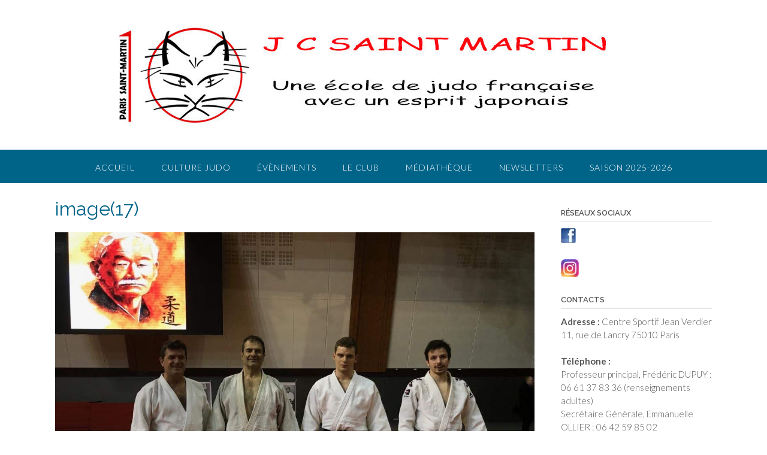

--- FILE ---
content_type: text/html; charset=UTF-8
request_url: https://judoclubsaintmartin.fr/samedi-26-janvier-2019-ceremonie-voeux-kagami-biraki-comite-de-paris-a-linj/image17/
body_size: 15960
content:
<!DOCTYPE html><!-- Panoramic -->
<html lang="fr-FR">
<head>
<meta charset="UTF-8">
<meta name="viewport" content="width=device-width, initial-scale=1">
<link rel="profile" href="https://gmpg.org/xfn/11">
<meta name='robots' content='index, follow, max-image-preview:large, max-snippet:-1, max-video-preview:-1' />
<!-- This site is optimized with the Yoast SEO plugin v20.2.1 - https://yoast.com/wordpress/plugins/seo/ -->
<title>image(17) - Judo club Saint Martin</title>
<link rel="canonical" href="https://judoclubsaintmartin.fr/samedi-26-janvier-2019-ceremonie-voeux-kagami-biraki-comite-de-paris-a-linj/image17/" />
<meta property="og:locale" content="fr_FR" />
<meta property="og:type" content="article" />
<meta property="og:title" content="image(17) - Judo club Saint Martin" />
<meta property="og:url" content="https://judoclubsaintmartin.fr/samedi-26-janvier-2019-ceremonie-voeux-kagami-biraki-comite-de-paris-a-linj/image17/" />
<meta property="og:site_name" content="Judo club Saint Martin" />
<meta property="article:publisher" content="https://www.facebook.com/Judo-Club-Saint-Martin-Paris/" />
<meta property="article:modified_time" content="2019-01-28T17:40:26+00:00" />
<meta property="og:image" content="https://judoclubsaintmartin.fr/samedi-26-janvier-2019-ceremonie-voeux-kagami-biraki-comite-de-paris-a-linj/image17" />
<meta property="og:image:width" content="1200" />
<meta property="og:image:height" content="900" />
<meta property="og:image:type" content="image/jpeg" />
<meta name="twitter:card" content="summary_large_image" />
<script type="application/ld+json" class="yoast-schema-graph">{"@context":"https://schema.org","@graph":[{"@type":"WebPage","@id":"https://judoclubsaintmartin.fr/samedi-26-janvier-2019-ceremonie-voeux-kagami-biraki-comite-de-paris-a-linj/image17/","url":"https://judoclubsaintmartin.fr/samedi-26-janvier-2019-ceremonie-voeux-kagami-biraki-comite-de-paris-a-linj/image17/","name":"image(17) - Judo club Saint Martin","isPartOf":{"@id":"https://judoclubsaintmartin.fr/#website"},"primaryImageOfPage":{"@id":"https://judoclubsaintmartin.fr/samedi-26-janvier-2019-ceremonie-voeux-kagami-biraki-comite-de-paris-a-linj/image17/#primaryimage"},"image":{"@id":"https://judoclubsaintmartin.fr/samedi-26-janvier-2019-ceremonie-voeux-kagami-biraki-comite-de-paris-a-linj/image17/#primaryimage"},"thumbnailUrl":"https://judoclubsaintmartin.fr/wp-content/uploads/2019/01/image17.jpg","datePublished":"2019-01-28T17:25:53+00:00","dateModified":"2019-01-28T17:40:26+00:00","breadcrumb":{"@id":"https://judoclubsaintmartin.fr/samedi-26-janvier-2019-ceremonie-voeux-kagami-biraki-comite-de-paris-a-linj/image17/#breadcrumb"},"inLanguage":"fr-FR","potentialAction":[{"@type":"ReadAction","target":["https://judoclubsaintmartin.fr/samedi-26-janvier-2019-ceremonie-voeux-kagami-biraki-comite-de-paris-a-linj/image17/"]}]},{"@type":"ImageObject","inLanguage":"fr-FR","@id":"https://judoclubsaintmartin.fr/samedi-26-janvier-2019-ceremonie-voeux-kagami-biraki-comite-de-paris-a-linj/image17/#primaryimage","url":"https://judoclubsaintmartin.fr/wp-content/uploads/2019/01/image17.jpg","contentUrl":"https://judoclubsaintmartin.fr/wp-content/uploads/2019/01/image17.jpg","width":1200,"height":900},{"@type":"BreadcrumbList","@id":"https://judoclubsaintmartin.fr/samedi-26-janvier-2019-ceremonie-voeux-kagami-biraki-comite-de-paris-a-linj/image17/#breadcrumb","itemListElement":[{"@type":"ListItem","position":1,"name":"Accueil","item":"https://judoclubsaintmartin.fr/"},{"@type":"ListItem","position":2,"name":"Samedi 26 janvier 2019 : Cérémonie des Vœux (Kagami Biraki) du Comité de Paris à l&rsquo;INJ!","item":"https://judoclubsaintmartin.fr/samedi-26-janvier-2019-ceremonie-voeux-kagami-biraki-comite-de-paris-a-linj/"},{"@type":"ListItem","position":3,"name":"image(17)"}]},{"@type":"WebSite","@id":"https://judoclubsaintmartin.fr/#website","url":"https://judoclubsaintmartin.fr/","name":"Judo club Saint Martin","description":"Découvrir le Club de judo Saint Martin à Paris","potentialAction":[{"@type":"SearchAction","target":{"@type":"EntryPoint","urlTemplate":"https://judoclubsaintmartin.fr/?s={search_term_string}"},"query-input":"required name=search_term_string"}],"inLanguage":"fr-FR"}]}</script>
<!-- / Yoast SEO plugin. -->
<link rel='dns-prefetch' href='//fonts.googleapis.com' />
<link rel="alternate" type="application/rss+xml" title="Judo club Saint Martin &raquo; Flux" href="https://judoclubsaintmartin.fr/feed/" />
<link rel="alternate" type="application/rss+xml" title="Judo club Saint Martin &raquo; Flux des commentaires" href="https://judoclubsaintmartin.fr/comments/feed/" />
<link rel="alternate" type="application/rss+xml" title="Judo club Saint Martin &raquo; image(17) Flux des commentaires" href="https://judoclubsaintmartin.fr/samedi-26-janvier-2019-ceremonie-voeux-kagami-biraki-comite-de-paris-a-linj/image17/feed/" />
<link rel="alternate" title="oEmbed (JSON)" type="application/json+oembed" href="https://judoclubsaintmartin.fr/wp-json/oembed/1.0/embed?url=https%3A%2F%2Fjudoclubsaintmartin.fr%2Fsamedi-26-janvier-2019-ceremonie-voeux-kagami-biraki-comite-de-paris-a-linj%2Fimage17%2F" />
<link rel="alternate" title="oEmbed (XML)" type="text/xml+oembed" href="https://judoclubsaintmartin.fr/wp-json/oembed/1.0/embed?url=https%3A%2F%2Fjudoclubsaintmartin.fr%2Fsamedi-26-janvier-2019-ceremonie-voeux-kagami-biraki-comite-de-paris-a-linj%2Fimage17%2F&#038;format=xml" />
<style id='wp-img-auto-sizes-contain-inline-css' type='text/css'>
img:is([sizes=auto i],[sizes^="auto," i]){contain-intrinsic-size:3000px 1500px}
/*# sourceURL=wp-img-auto-sizes-contain-inline-css */
</style>
<style id='wp-emoji-styles-inline-css' type='text/css'>
img.wp-smiley, img.emoji {
display: inline !important;
border: none !important;
box-shadow: none !important;
height: 1em !important;
width: 1em !important;
margin: 0 0.07em !important;
vertical-align: -0.1em !important;
background: none !important;
padding: 0 !important;
}
/*# sourceURL=wp-emoji-styles-inline-css */
</style>
<style id='wp-block-library-inline-css' type='text/css'>
:root{--wp-block-synced-color:#7a00df;--wp-block-synced-color--rgb:122,0,223;--wp-bound-block-color:var(--wp-block-synced-color);--wp-editor-canvas-background:#ddd;--wp-admin-theme-color:#007cba;--wp-admin-theme-color--rgb:0,124,186;--wp-admin-theme-color-darker-10:#006ba1;--wp-admin-theme-color-darker-10--rgb:0,107,160.5;--wp-admin-theme-color-darker-20:#005a87;--wp-admin-theme-color-darker-20--rgb:0,90,135;--wp-admin-border-width-focus:2px}@media (min-resolution:192dpi){:root{--wp-admin-border-width-focus:1.5px}}.wp-element-button{cursor:pointer}:root .has-very-light-gray-background-color{background-color:#eee}:root .has-very-dark-gray-background-color{background-color:#313131}:root .has-very-light-gray-color{color:#eee}:root .has-very-dark-gray-color{color:#313131}:root .has-vivid-green-cyan-to-vivid-cyan-blue-gradient-background{background:linear-gradient(135deg,#00d084,#0693e3)}:root .has-purple-crush-gradient-background{background:linear-gradient(135deg,#34e2e4,#4721fb 50%,#ab1dfe)}:root .has-hazy-dawn-gradient-background{background:linear-gradient(135deg,#faaca8,#dad0ec)}:root .has-subdued-olive-gradient-background{background:linear-gradient(135deg,#fafae1,#67a671)}:root .has-atomic-cream-gradient-background{background:linear-gradient(135deg,#fdd79a,#004a59)}:root .has-nightshade-gradient-background{background:linear-gradient(135deg,#330968,#31cdcf)}:root .has-midnight-gradient-background{background:linear-gradient(135deg,#020381,#2874fc)}:root{--wp--preset--font-size--normal:16px;--wp--preset--font-size--huge:42px}.has-regular-font-size{font-size:1em}.has-larger-font-size{font-size:2.625em}.has-normal-font-size{font-size:var(--wp--preset--font-size--normal)}.has-huge-font-size{font-size:var(--wp--preset--font-size--huge)}.has-text-align-center{text-align:center}.has-text-align-left{text-align:left}.has-text-align-right{text-align:right}.has-fit-text{white-space:nowrap!important}#end-resizable-editor-section{display:none}.aligncenter{clear:both}.items-justified-left{justify-content:flex-start}.items-justified-center{justify-content:center}.items-justified-right{justify-content:flex-end}.items-justified-space-between{justify-content:space-between}.screen-reader-text{border:0;clip-path:inset(50%);height:1px;margin:-1px;overflow:hidden;padding:0;position:absolute;width:1px;word-wrap:normal!important}.screen-reader-text:focus{background-color:#ddd;clip-path:none;color:#444;display:block;font-size:1em;height:auto;left:5px;line-height:normal;padding:15px 23px 14px;text-decoration:none;top:5px;width:auto;z-index:100000}html :where(.has-border-color){border-style:solid}html :where([style*=border-top-color]){border-top-style:solid}html :where([style*=border-right-color]){border-right-style:solid}html :where([style*=border-bottom-color]){border-bottom-style:solid}html :where([style*=border-left-color]){border-left-style:solid}html :where([style*=border-width]){border-style:solid}html :where([style*=border-top-width]){border-top-style:solid}html :where([style*=border-right-width]){border-right-style:solid}html :where([style*=border-bottom-width]){border-bottom-style:solid}html :where([style*=border-left-width]){border-left-style:solid}html :where(img[class*=wp-image-]){height:auto;max-width:100%}:where(figure){margin:0 0 1em}html :where(.is-position-sticky){--wp-admin--admin-bar--position-offset:var(--wp-admin--admin-bar--height,0px)}@media screen and (max-width:600px){html :where(.is-position-sticky){--wp-admin--admin-bar--position-offset:0px}}
/*# sourceURL=wp-block-library-inline-css */
</style><style id='global-styles-inline-css' type='text/css'>
:root{--wp--preset--aspect-ratio--square: 1;--wp--preset--aspect-ratio--4-3: 4/3;--wp--preset--aspect-ratio--3-4: 3/4;--wp--preset--aspect-ratio--3-2: 3/2;--wp--preset--aspect-ratio--2-3: 2/3;--wp--preset--aspect-ratio--16-9: 16/9;--wp--preset--aspect-ratio--9-16: 9/16;--wp--preset--color--black: #000000;--wp--preset--color--cyan-bluish-gray: #abb8c3;--wp--preset--color--white: #ffffff;--wp--preset--color--pale-pink: #f78da7;--wp--preset--color--vivid-red: #cf2e2e;--wp--preset--color--luminous-vivid-orange: #ff6900;--wp--preset--color--luminous-vivid-amber: #fcb900;--wp--preset--color--light-green-cyan: #7bdcb5;--wp--preset--color--vivid-green-cyan: #00d084;--wp--preset--color--pale-cyan-blue: #8ed1fc;--wp--preset--color--vivid-cyan-blue: #0693e3;--wp--preset--color--vivid-purple: #9b51e0;--wp--preset--gradient--vivid-cyan-blue-to-vivid-purple: linear-gradient(135deg,rgb(6,147,227) 0%,rgb(155,81,224) 100%);--wp--preset--gradient--light-green-cyan-to-vivid-green-cyan: linear-gradient(135deg,rgb(122,220,180) 0%,rgb(0,208,130) 100%);--wp--preset--gradient--luminous-vivid-amber-to-luminous-vivid-orange: linear-gradient(135deg,rgb(252,185,0) 0%,rgb(255,105,0) 100%);--wp--preset--gradient--luminous-vivid-orange-to-vivid-red: linear-gradient(135deg,rgb(255,105,0) 0%,rgb(207,46,46) 100%);--wp--preset--gradient--very-light-gray-to-cyan-bluish-gray: linear-gradient(135deg,rgb(238,238,238) 0%,rgb(169,184,195) 100%);--wp--preset--gradient--cool-to-warm-spectrum: linear-gradient(135deg,rgb(74,234,220) 0%,rgb(151,120,209) 20%,rgb(207,42,186) 40%,rgb(238,44,130) 60%,rgb(251,105,98) 80%,rgb(254,248,76) 100%);--wp--preset--gradient--blush-light-purple: linear-gradient(135deg,rgb(255,206,236) 0%,rgb(152,150,240) 100%);--wp--preset--gradient--blush-bordeaux: linear-gradient(135deg,rgb(254,205,165) 0%,rgb(254,45,45) 50%,rgb(107,0,62) 100%);--wp--preset--gradient--luminous-dusk: linear-gradient(135deg,rgb(255,203,112) 0%,rgb(199,81,192) 50%,rgb(65,88,208) 100%);--wp--preset--gradient--pale-ocean: linear-gradient(135deg,rgb(255,245,203) 0%,rgb(182,227,212) 50%,rgb(51,167,181) 100%);--wp--preset--gradient--electric-grass: linear-gradient(135deg,rgb(202,248,128) 0%,rgb(113,206,126) 100%);--wp--preset--gradient--midnight: linear-gradient(135deg,rgb(2,3,129) 0%,rgb(40,116,252) 100%);--wp--preset--font-size--small: 13px;--wp--preset--font-size--medium: 20px;--wp--preset--font-size--large: 36px;--wp--preset--font-size--x-large: 42px;--wp--preset--spacing--20: 0.44rem;--wp--preset--spacing--30: 0.67rem;--wp--preset--spacing--40: 1rem;--wp--preset--spacing--50: 1.5rem;--wp--preset--spacing--60: 2.25rem;--wp--preset--spacing--70: 3.38rem;--wp--preset--spacing--80: 5.06rem;--wp--preset--shadow--natural: 6px 6px 9px rgba(0, 0, 0, 0.2);--wp--preset--shadow--deep: 12px 12px 50px rgba(0, 0, 0, 0.4);--wp--preset--shadow--sharp: 6px 6px 0px rgba(0, 0, 0, 0.2);--wp--preset--shadow--outlined: 6px 6px 0px -3px rgb(255, 255, 255), 6px 6px rgb(0, 0, 0);--wp--preset--shadow--crisp: 6px 6px 0px rgb(0, 0, 0);}:where(.is-layout-flex){gap: 0.5em;}:where(.is-layout-grid){gap: 0.5em;}body .is-layout-flex{display: flex;}.is-layout-flex{flex-wrap: wrap;align-items: center;}.is-layout-flex > :is(*, div){margin: 0;}body .is-layout-grid{display: grid;}.is-layout-grid > :is(*, div){margin: 0;}:where(.wp-block-columns.is-layout-flex){gap: 2em;}:where(.wp-block-columns.is-layout-grid){gap: 2em;}:where(.wp-block-post-template.is-layout-flex){gap: 1.25em;}:where(.wp-block-post-template.is-layout-grid){gap: 1.25em;}.has-black-color{color: var(--wp--preset--color--black) !important;}.has-cyan-bluish-gray-color{color: var(--wp--preset--color--cyan-bluish-gray) !important;}.has-white-color{color: var(--wp--preset--color--white) !important;}.has-pale-pink-color{color: var(--wp--preset--color--pale-pink) !important;}.has-vivid-red-color{color: var(--wp--preset--color--vivid-red) !important;}.has-luminous-vivid-orange-color{color: var(--wp--preset--color--luminous-vivid-orange) !important;}.has-luminous-vivid-amber-color{color: var(--wp--preset--color--luminous-vivid-amber) !important;}.has-light-green-cyan-color{color: var(--wp--preset--color--light-green-cyan) !important;}.has-vivid-green-cyan-color{color: var(--wp--preset--color--vivid-green-cyan) !important;}.has-pale-cyan-blue-color{color: var(--wp--preset--color--pale-cyan-blue) !important;}.has-vivid-cyan-blue-color{color: var(--wp--preset--color--vivid-cyan-blue) !important;}.has-vivid-purple-color{color: var(--wp--preset--color--vivid-purple) !important;}.has-black-background-color{background-color: var(--wp--preset--color--black) !important;}.has-cyan-bluish-gray-background-color{background-color: var(--wp--preset--color--cyan-bluish-gray) !important;}.has-white-background-color{background-color: var(--wp--preset--color--white) !important;}.has-pale-pink-background-color{background-color: var(--wp--preset--color--pale-pink) !important;}.has-vivid-red-background-color{background-color: var(--wp--preset--color--vivid-red) !important;}.has-luminous-vivid-orange-background-color{background-color: var(--wp--preset--color--luminous-vivid-orange) !important;}.has-luminous-vivid-amber-background-color{background-color: var(--wp--preset--color--luminous-vivid-amber) !important;}.has-light-green-cyan-background-color{background-color: var(--wp--preset--color--light-green-cyan) !important;}.has-vivid-green-cyan-background-color{background-color: var(--wp--preset--color--vivid-green-cyan) !important;}.has-pale-cyan-blue-background-color{background-color: var(--wp--preset--color--pale-cyan-blue) !important;}.has-vivid-cyan-blue-background-color{background-color: var(--wp--preset--color--vivid-cyan-blue) !important;}.has-vivid-purple-background-color{background-color: var(--wp--preset--color--vivid-purple) !important;}.has-black-border-color{border-color: var(--wp--preset--color--black) !important;}.has-cyan-bluish-gray-border-color{border-color: var(--wp--preset--color--cyan-bluish-gray) !important;}.has-white-border-color{border-color: var(--wp--preset--color--white) !important;}.has-pale-pink-border-color{border-color: var(--wp--preset--color--pale-pink) !important;}.has-vivid-red-border-color{border-color: var(--wp--preset--color--vivid-red) !important;}.has-luminous-vivid-orange-border-color{border-color: var(--wp--preset--color--luminous-vivid-orange) !important;}.has-luminous-vivid-amber-border-color{border-color: var(--wp--preset--color--luminous-vivid-amber) !important;}.has-light-green-cyan-border-color{border-color: var(--wp--preset--color--light-green-cyan) !important;}.has-vivid-green-cyan-border-color{border-color: var(--wp--preset--color--vivid-green-cyan) !important;}.has-pale-cyan-blue-border-color{border-color: var(--wp--preset--color--pale-cyan-blue) !important;}.has-vivid-cyan-blue-border-color{border-color: var(--wp--preset--color--vivid-cyan-blue) !important;}.has-vivid-purple-border-color{border-color: var(--wp--preset--color--vivid-purple) !important;}.has-vivid-cyan-blue-to-vivid-purple-gradient-background{background: var(--wp--preset--gradient--vivid-cyan-blue-to-vivid-purple) !important;}.has-light-green-cyan-to-vivid-green-cyan-gradient-background{background: var(--wp--preset--gradient--light-green-cyan-to-vivid-green-cyan) !important;}.has-luminous-vivid-amber-to-luminous-vivid-orange-gradient-background{background: var(--wp--preset--gradient--luminous-vivid-amber-to-luminous-vivid-orange) !important;}.has-luminous-vivid-orange-to-vivid-red-gradient-background{background: var(--wp--preset--gradient--luminous-vivid-orange-to-vivid-red) !important;}.has-very-light-gray-to-cyan-bluish-gray-gradient-background{background: var(--wp--preset--gradient--very-light-gray-to-cyan-bluish-gray) !important;}.has-cool-to-warm-spectrum-gradient-background{background: var(--wp--preset--gradient--cool-to-warm-spectrum) !important;}.has-blush-light-purple-gradient-background{background: var(--wp--preset--gradient--blush-light-purple) !important;}.has-blush-bordeaux-gradient-background{background: var(--wp--preset--gradient--blush-bordeaux) !important;}.has-luminous-dusk-gradient-background{background: var(--wp--preset--gradient--luminous-dusk) !important;}.has-pale-ocean-gradient-background{background: var(--wp--preset--gradient--pale-ocean) !important;}.has-electric-grass-gradient-background{background: var(--wp--preset--gradient--electric-grass) !important;}.has-midnight-gradient-background{background: var(--wp--preset--gradient--midnight) !important;}.has-small-font-size{font-size: var(--wp--preset--font-size--small) !important;}.has-medium-font-size{font-size: var(--wp--preset--font-size--medium) !important;}.has-large-font-size{font-size: var(--wp--preset--font-size--large) !important;}.has-x-large-font-size{font-size: var(--wp--preset--font-size--x-large) !important;}
/*# sourceURL=global-styles-inline-css */
</style>
<style id='classic-theme-styles-inline-css' type='text/css'>
/*! This file is auto-generated */
.wp-block-button__link{color:#fff;background-color:#32373c;border-radius:9999px;box-shadow:none;text-decoration:none;padding:calc(.667em + 2px) calc(1.333em + 2px);font-size:1.125em}.wp-block-file__button{background:#32373c;color:#fff;text-decoration:none}
/*# sourceURL=/wp-includes/css/classic-themes.min.css */
</style>
<link rel='stylesheet' id='document-gallery-css' href='//judoclubsaintmartin.fr/wp-content/cache/wpfc-minified/6uz1k2k0/a1n74.css' type='text/css' media='all' />
<link rel='stylesheet' id='social-widget-css' href='//judoclubsaintmartin.fr/wp-content/cache/wpfc-minified/d61pf83u/a1n74.css' type='text/css' media='all' />
<link rel='stylesheet' id='panoramic-fonts-css' href='https://fonts.googleapis.com/css?family=Kaushan+Script%3A400%7CLato%3A300%2C300italic%2C400%2C400italic%2C600%2C600italic%2C700%2C700italic%7CRaleway%3A300%2C300italic%2C400%2C400italic%2C500%2C500italic%2C600%2C600italic%2C700%2C700italic&#038;subset=latin%2Clatin-ext&#038;ver=1.1.82' type='text/css' media='all' />
<link rel='stylesheet' id='panoramic-header-centered-css' href='//judoclubsaintmartin.fr/wp-content/cache/wpfc-minified/quecep40/p2im.css' type='text/css' media='all' />
<link rel='stylesheet' id='otb-font-awesome-otb-font-awesome-css' href='//judoclubsaintmartin.fr/wp-content/cache/wpfc-minified/q5kyni5p/p2im.css' type='text/css' media='all' />
<link rel='stylesheet' id='otb-font-awesome-font-awesome-min-css' href='//judoclubsaintmartin.fr/wp-content/cache/wpfc-minified/ffdcq814/p2im.css' type='text/css' media='all' />
<link rel='stylesheet' id='panoramic-style-css' href='//judoclubsaintmartin.fr/wp-content/cache/wpfc-minified/8mq3rwnc/a1n74.css' type='text/css' media='all' />
<link rel='stylesheet' id='panoramic_customizer_theme_fonts-css' href='//fonts.googleapis.com/css?family=Kaushan+Script%3Aregular|Raleway%3Aregular%2C100%2C300%2C600%2C700%2C800|Lato%3Aregular%2Citalic%2C100%2C300%2C700%26subset%3Dlatin%2C' type='text/css' media='screen' />
<script type="text/javascript">
ajaxurl = typeof(ajaxurl) !== 'string' ? 'https://judoclubsaintmartin.fr/wp-admin/admin-ajax.php' : ajaxurl;
</script>
<script src='//judoclubsaintmartin.fr/wp-content/cache/wpfc-minified/lkci7ky9/p2im.js' type="text/javascript"></script>
<!-- <script type="text/javascript" src="https://judoclubsaintmartin.fr/wp-includes/js/jquery/jquery.min.js?ver=3.7.1" id="jquery-core-js"></script> -->
<!-- <script type="text/javascript" src="https://judoclubsaintmartin.fr/wp-includes/js/jquery/jquery-migrate.min.js?ver=3.4.1" id="jquery-migrate-js"></script> -->
<link rel="https://api.w.org/" href="https://judoclubsaintmartin.fr/wp-json/" /><link rel="alternate" title="JSON" type="application/json" href="https://judoclubsaintmartin.fr/wp-json/wp/v2/media/1671" /><link rel="EditURI" type="application/rsd+xml" title="RSD" href="https://judoclubsaintmartin.fr/xmlrpc.php?rsd" />
<meta name="generator" content="WordPress 6.9" />
<link rel='shortlink' href='https://judoclubsaintmartin.fr/?p=1671' />
<style type="text/css">
/* Minimum slider width */
.panoramic-slider-container.default .slider .slide img {
min-width: 600px;
}
/* Mobile Menu and other mobile stylings */
@media only screen and (max-width: 960px) {
.main-navigation.translucent {
position: relative;
}
.main-navigation.translucent {
background-color: #006489 !important;
}
#main-menu.panoramic-mobile-menu-standard-color-scheme {
background-color: #006489;
}	
.slider-placeholder {
display: none;
}
.header-image .overlay,
.panoramic-slider-container.default .slider .slide .overlay {
top: 25%;
}
.panoramic-slider-container.default .prev.top-padded,
.panoramic-slider-container.default .next.top-padded{
margin-top: -26px;
}
.header-image .overlay.top-padded,
.panoramic-slider-container.default .slider .slide .overlay.top-padded {
padding-top: 0;
}
/* Menu toggle button */
.header-menu-button {
display: block;
padding: 16px 18px;
color: #FFF;
text-transform: uppercase;
text-align: center;
cursor: pointer;
}
.header-menu-button .otb-fa.otb-fa-bars,
.header-menu-button .fa-solid.fa-bars {
font-size: 28px;
color: #FFFFFF;
}
/* Menu close button */
.main-menu-close {
display: block;
background-color: rgba(0, 0, 0, 0.2);
border-radius: 100%;
position: absolute;
top: 15px;
left: 15px;
font-size: 26px;
color: #FFFFFF;
text-align: center;
padding: 0 6px 0 10px;
height: 36px;
width: 36px;
line-height: 33px;
cursor: pointer;
-webkit-transition: all 0.2s ease 0s;
-moz-transition: all 0.2s ease 0s;
-ms-transition: all 0.2s ease 0s;
-o-transition: all 0.2s ease 0s;
transition: all 0.2s ease 0s;
}
body.font-awesome-latest .main-menu-close {
padding: 0 2px 0 4px;
font-size: 23px;
line-height: 35px;
}
.main-menu-close:hover .otb-fa,
.main-menu-close:hover .fa-solid {
font-weight: 700 !important;
}
.main-menu-close .otb-fa-angle-left {
position: relative;
left: -4px;
}
.main-menu-close .fa-angle-left {
position: relative;
left: -5px;
}
.main-navigation ul {
display: block;
}
.main-navigation #main-menu {
color: #FFFFFF;
box-shadow: 1px 0 1px rgba(255, 255, 255, 0.04) inset;
position: fixed;
top: 0;
right: -280px;
width: 280px;
max-width: 100%;
-ms-box-sizing: border-box;
-moz-box-sizing: border-box;
-webkit-box-sizing: border-box;
box-sizing: border-box;
padding: 70px 0 30px 0;
z-index: 100000;
height: 100%;
overflow: auto;
-webkit-transition: right 0.4s ease 0s;
-moz-transition: right 0.4s ease 0s;
-ms-transition: right 0.4s ease 0s;
-o-transition: right 0.4s ease 0s;
transition: right 0.4s ease 0s;
}
#main-menu .menu {
border-top-width: 1px;
border-top-style: solid;
}
#main-menu.panoramic-mobile-menu-standard-color-scheme .menu {
border-top-color: #FFFFFF;
}
.main-navigation li {
display: block;
float: none;
position: relative;
}
.main-navigation li a {
white-space: normal !important;
border-bottom-width: 1px;
border-bottom-style: solid;
box-shadow: none;
display: block;
color: #FFFFFF;
float: none;
padding: 10px 22px;
font-size: 14px;
text-align: left;
}
#main-menu.panoramic-mobile-menu-standard-color-scheme li a {
border-bottom-color: #FFFFFF;
}
#main-menu.panoramic-mobile-menu-standard-color-scheme li a:hover {
background-color: rgba(0, 0, 0, 0.2); 
}
.main-navigation ul ul a {
text-transform: none;
}
.main-navigation ul ul li:last-child a,
.main-navigation ul ul li a {
padding: 6px 30px;
width: auto;
}
.main-navigation ul ul ul li a {
padding: 6px 39px !important;
}
.main-navigation ul ul ul ul li a {
padding: 6px 47px !important;
}
.main-navigation ul ul ul ul ul li a {
padding: 6px 55px !important;
}
.main-navigation ul ul {
position: relative !important;
box-shadow: none;
top: 0 !important;
left: 0 !important;
float: none !important;
background-color: transparent;
opacity: 1;
visibility: visible;
padding: 0;
margin: 0;
display: none;
border-top: none;
}
.main-navigation ul ul ul {
left: 0 !important;
}
.menu-dropdown-btn {
display: block;
}
.open-page-item > ul.children,
.open-page-item > ul.sub-menu {
display: block !important;
}
.open-page-item .otb-fa-angle-down,
.open-page-item .fa-angle-down {
color: #FFFFFF;
font-weight: 700 !important;
}
/* 1st level selected item */
#main-menu.panoramic-mobile-menu-standard-color-scheme a:hover,
#main-menu.panoramic-mobile-menu-standard-color-scheme li.current-menu-item > a,
#main-menu.panoramic-mobile-menu-standard-color-scheme li.current_page_item > a,
#main-menu.panoramic-mobile-menu-standard-color-scheme li.current-menu-parent > a,
#main-menu.panoramic-mobile-menu-standard-color-scheme li.current_page_parent > a,
#main-menu.panoramic-mobile-menu-standard-color-scheme li.current-menu-ancestor > a,
#main-menu.panoramic-mobile-menu-standard-color-scheme li.current_page_ancestor > a {
background-color: rgba(0, 0, 0, 0.2) !important;
}
/* 2nd level selected item */
#main-menu.panoramic-mobile-menu-standard-color-scheme ul ul li.current-menu-item > a,
#main-menu.panoramic-mobile-menu-standard-color-scheme ul ul li.current_page_item > a,
#main-menu.panoramic-mobile-menu-standard-color-scheme ul ul li.current-menu-parent > a,
#main-menu.panoramic-mobile-menu-standard-color-scheme ul ul li.current_page_parent > a,
#main-menu.panoramic-mobile-menu-standard-color-scheme ul ul li.current-menu-ancestor > a,
#main-menu.panoramic-mobile-menu-standard-color-scheme ul ul li.current_page_ancestor > a {
background-color: rgba(0, 0, 0, 0.2);
}
/* 3rd level selected item */
#main-menu.panoramic-mobile-menu-standard-color-scheme ul ul ul li.current-menu-item > a,
#main-menu.panoramic-mobile-menu-standard-color-scheme ul ul ul li.current_page_item > a,
#main-menu.panoramic-mobile-menu-standard-color-scheme ul ul ul li.current-menu-parent > a,
#main-menu.panoramic-mobile-menu-standard-color-scheme ul ul ul li.current_page_parent > a,
#main-menu.panoramic-mobile-menu-standard-color-scheme ul ul ul li.current-menu-ancestor > a,
#main-menu.panoramic-mobile-menu-standard-color-scheme ul ul ul li.current_page_ancestor > a {
background-color: rgba(0, 0, 0, 0.2);
}
}
</style>
<link rel="icon" href="https://judoclubsaintmartin.fr/wp-content/uploads/2017/03/chat.jpg" sizes="32x32" />
<link rel="icon" href="https://judoclubsaintmartin.fr/wp-content/uploads/2017/03/chat.jpg" sizes="192x192" />
<link rel="apple-touch-icon" href="https://judoclubsaintmartin.fr/wp-content/uploads/2017/03/chat.jpg" />
<meta name="msapplication-TileImage" content="https://judoclubsaintmartin.fr/wp-content/uploads/2017/03/chat.jpg" />
<style type="text/css" id="wp-custom-css">
/*
TEST CSS TEST
*/		</style>
<link rel='stylesheet' id='fontawesome-css' href='//judoclubsaintmartin.fr/wp-content/cache/wpfc-minified/7z6zhgzx/a1n74.css' type='text/css' media='all' />
<link rel='stylesheet' id='fontawesome-polyfill-css' href='//judoclubsaintmartin.fr/wp-content/cache/wpfc-minified/9jo9qj0p/c74rp.css' type='text/css' media='all' />
<link rel='stylesheet' id='wpgmza-common-css' href='//judoclubsaintmartin.fr/wp-content/cache/wpfc-minified/2mpfbz06/a1n6t.css' type='text/css' media='all' />
<link rel='stylesheet' id='remodal-css' href='//judoclubsaintmartin.fr/wp-content/cache/wpfc-minified/lmtdhr9g/p2im.css' type='text/css' media='all' />
<link rel='stylesheet' id='remodal-default-theme-css' href='//judoclubsaintmartin.fr/wp-content/cache/wpfc-minified/1zv08uun/a1n6t.css' type='text/css' media='all' />
<link rel='stylesheet' id='datatables-css' href='//judoclubsaintmartin.fr/wp-content/cache/wpfc-minified/7avzfe3n/89vd.css' type='text/css' media='all' />
<link rel='stylesheet' id='wpgmza-ui-legacy-css' href='//judoclubsaintmartin.fr/wp-content/cache/wpfc-minified/qxny070y/p2im.css' type='text/css' media='all' />
</head>
<body data-rsssl=1 class="attachment wp-singular attachment-template-default single single-attachment postid-1671 attachmentid-1671 attachment-jpeg wp-custom-logo wp-embed-responsive wp-theme-panoramic font-awesome-4.7.0 panoramic-page-builders-use-theme-styles panoramic-bbpress-use-theme-styles panoramic-bookingpress-use-theme-styles">
<a class="skip-link screen-reader-text" href="#site-content">Skip to content</a>
<header id="masthead" class="site-header panoramic-header-layout-centered" role="banner">
<div class="site-container">
<div class="branding">
<a href="https://judoclubsaintmartin.fr/" class="custom-logo-link" rel="home"><img width="900" height="200" src="https://judoclubsaintmartin.fr/wp-content/uploads/2017/06/cropped-logo-saint-martin-160617.jpg" class="custom-logo" alt="Judo club Saint Martin" decoding="async" fetchpriority="high" srcset="https://judoclubsaintmartin.fr/wp-content/uploads/2017/06/cropped-logo-saint-martin-160617.jpg 900w, https://judoclubsaintmartin.fr/wp-content/uploads/2017/06/cropped-logo-saint-martin-160617-300x67.jpg 300w, https://judoclubsaintmartin.fr/wp-content/uploads/2017/06/cropped-logo-saint-martin-160617-768x171.jpg 768w" sizes="(max-width: 900px) 100vw, 900px" /></a>    </div>
</div>
<nav id="site-navigation" class="main-navigation border-bottom " role="navigation">
<span class="header-menu-button" aria-expanded="false"><i class="otb-fa otb-fa-bars"></i></span>
<div id="main-menu" class="main-menu-container panoramic-mobile-menu-standard-color-scheme">
<div class="main-menu-close"><i class="otb-fa otb-fa-angle-right"></i><i class="otb-fa otb-fa-angle-left"></i></div>
<div class="menu"><ul>
<li ><a href="https://judoclubsaintmartin.fr/">Accueil</a></li><li class="page_item page-item-114 page_item_has_children"><a href="https://judoclubsaintmartin.fr/culture-judo/">Culture judo</a>
<ul class='children'>
<li class="page_item page-item-133"><a href="https://judoclubsaintmartin.fr/culture-judo/les-ceintures/">Les ceintures</a></li>
</ul>
</li>
<li class="page_item page-item-1182"><a href="https://judoclubsaintmartin.fr/evenements/">Évènements</a></li>
<li class="page_item page-item-116 page_item_has_children"><a href="https://judoclubsaintmartin.fr/le-club/">Le club</a>
<ul class='children'>
<li class="page_item page-item-146"><a href="https://judoclubsaintmartin.fr/le-club/souvenirs/">Boutique</a></li>
<li class="page_item page-item-127"><a href="https://judoclubsaintmartin.fr/le-club/historique/">Historique</a></li>
<li class="page_item page-item-137"><a href="https://judoclubsaintmartin.fr/le-club/les-enseignants/">Les enseignants</a></li>
<li class="page_item page-item-335"><a href="https://judoclubsaintmartin.fr/le-club/organigramme/">Organigramme</a></li>
<li class="page_item page-item-139"><a href="https://judoclubsaintmartin.fr/le-club/nos-ceintures-noires/">Nos ceintures noires</a></li>
</ul>
</li>
<li class="page_item page-item-141 page_item_has_children"><a href="https://judoclubsaintmartin.fr/mediatheque/">Médiathèque</a>
<ul class='children'>
<li class="page_item page-item-1525"><a href="https://judoclubsaintmartin.fr/mediatheque/evenements-2018-2019/">Evénements 2018-2019</a></li>
<li class="page_item page-item-2161"><a href="https://judoclubsaintmartin.fr/mediatheque/evenement-2019-2020/">Evénements 2019-2020</a></li>
<li class="page_item page-item-144"><a href="https://judoclubsaintmartin.fr/mediatheque/evenements/">Evénements 2017-2018</a></li>
<li class="page_item page-item-148"><a href="https://judoclubsaintmartin.fr/mediatheque/techniques/">Techniques</a></li>
</ul>
</li>
<li class="page_item page-item-867 page_item_has_children"><a href="https://judoclubsaintmartin.fr/newsletters/">Newsletters</a>
<ul class='children'>
<li class="page_item page-item-2640"><a href="https://judoclubsaintmartin.fr/newsletters/newsletter-n9-janv2023/">Newsletter N°9 – Janv2023</a></li>
<li class="page_item page-item-2284"><a href="https://judoclubsaintmartin.fr/newsletters/newsletter-n8-sept2020/">Newsletter N°8 – Sept2020</a></li>
<li class="page_item page-item-2117"><a href="https://judoclubsaintmartin.fr/newsletters/newsletter-n7-janv2020/">Newsletter N°7 – Janv2020</a></li>
<li class="page_item page-item-1912"><a href="https://judoclubsaintmartin.fr/newsletters/newsletter-n6-juil2019/">Newsletter N°6 – Juil2019</a></li>
<li class="page_item page-item-1616"><a href="https://judoclubsaintmartin.fr/newsletters/newsletter-n5-dec2018/">Newsletter N°5 – Dec2018</a></li>
<li class="page_item page-item-1341"><a href="https://judoclubsaintmartin.fr/newsletters/newsletter-n4-juil2018/">Newsletter N°4 &#8211; Juil2018</a></li>
<li class="page_item page-item-880"><a href="https://judoclubsaintmartin.fr/newsletters/newsletter-n3/">Newsletter N°3 &#8211; Dec2017</a></li>
<li class="page_item page-item-870"><a href="https://judoclubsaintmartin.fr/newsletters/newsletter-n1/">Newsletter N°2 &#8211; Juin2017</a></li>
<li class="page_item page-item-932"><a href="https://judoclubsaintmartin.fr/newsletters/newsletter-n3-2/">Newsletter N°1 &#8211; Dec2016</a></li>
</ul>
</li>
<li class="page_item page-item-66330 page_item_has_children"><a href="https://judoclubsaintmartin.fr/saison-2024-2025/">Saison 2025-2026</a>
<ul class='children'>
<li class="page_item page-item-158"><a href="https://judoclubsaintmartin.fr/saison-2024-2025/les-horaires/">Les horaires de pratique</a></li>
<li class="page_item page-item-160"><a href="https://judoclubsaintmartin.fr/saison-2024-2025/sinscrire/">S&rsquo;inscrire</a></li>
<li class="page_item page-item-135"><a href="https://judoclubsaintmartin.fr/saison-2024-2025/le-reglement-interieur/">Le règlement intérieur</a></li>
</ul>
</li>
</ul></div>
</div>
</nav><!-- #site-navigation -->
</header><!-- #masthead -->
<div id="content" class="site-content site-container ">
<a name="site-content"></a>
<div id="primary" class="content-area ">
<main id="main" class="site-main" role="main">
<article id="post-1671" class="post-1671 attachment type-attachment status-inherit hentry">
<header class="entry-header">
<h1 class="entry-title">image(17)</h1>	</header><!-- .entry-header -->
<div class="entry-content">
<figure class="entry-attachment wp-block-image">
<img width="1200" height="900" src="https://judoclubsaintmartin.fr/wp-content/uploads/2019/01/image17.jpg" class="attachment-full size-full" alt="" decoding="async" srcset="https://judoclubsaintmartin.fr/wp-content/uploads/2019/01/image17.jpg 1200w, https://judoclubsaintmartin.fr/wp-content/uploads/2019/01/image17-300x225.jpg 300w, https://judoclubsaintmartin.fr/wp-content/uploads/2019/01/image17-768x576.jpg 768w, https://judoclubsaintmartin.fr/wp-content/uploads/2019/01/image17-1024x768.jpg 1024w" sizes="(max-width: 1200px) 100vw, 1200px" />
<figcaption class="wp-caption-text"></figcaption>
</figure><!-- .entry-attachment -->
</div><!-- .entry-content -->
<footer class="entry-footer">
<span class="full-size-link"><span class="screen-reader-text">Full size</span><a href="https://judoclubsaintmartin.fr/wp-content/uploads/2019/01/image17.jpg">1200 &times; 900</a></span>
</footer><!-- .entry-footer -->
</article><!-- #post-## -->
<nav class="navigation post-navigation" role="navigation">
<span class="screen-reader-text">Post navigation</span>
<div class="nav-links">
<div class="nav-previous"><a href="https://judoclubsaintmartin.fr/samedi-26-janvier-2019-ceremonie-voeux-kagami-biraki-comite-de-paris-a-linj/" rel="prev">Samedi 26 janvier 2019 : Cérémonie des Vœux (Kagami Biraki) du Comité de Paris à l&rsquo;INJ!&nbsp;<span class="meta-nav">&rarr;</span></a></div>		</div><!-- .nav-links -->
</nav><!-- .navigation -->
<div id="comments" class="comments-area">
<div id="respond" class="comment-respond">
<h3 id="reply-title" class="comment-reply-title">Laisser un commentaire <small><a rel="nofollow" id="cancel-comment-reply-link" href="/samedi-26-janvier-2019-ceremonie-voeux-kagami-biraki-comite-de-paris-a-linj/image17/#respond" style="display:none;">Annuler la réponse</a></small></h3><form action="https://judoclubsaintmartin.fr/wp-comments-post.php" method="post" id="commentform" class="comment-form"><p class="comment-notes"><span id="email-notes">Votre adresse e-mail ne sera pas publiée.</span> <span class="required-field-message">Les champs obligatoires sont indiqués avec <span class="required">*</span></span></p><p class="comment-form-comment"><label for="comment">Commentaire <span class="required">*</span></label> <textarea id="comment" name="comment" cols="45" rows="8" maxlength="65525" required></textarea></p><p class="comment-form-author"><label for="author">Nom <span class="required">*</span></label> <input id="author" name="author" type="text" value="" size="30" maxlength="245" autocomplete="name" required /></p>
<p class="comment-form-email"><label for="email">E-mail <span class="required">*</span></label> <input id="email" name="email" type="email" value="" size="30" maxlength="100" aria-describedby="email-notes" autocomplete="email" required /></p>
<p class="comment-form-url"><label for="url">Site web</label> <input id="url" name="url" type="url" value="" size="30" maxlength="200" autocomplete="url" /></p>
<p class="comment-form-cookies-consent"><input id="wp-comment-cookies-consent" name="wp-comment-cookies-consent" type="checkbox" value="yes" /> <label for="wp-comment-cookies-consent">Enregistrer mon nom, mon e-mail et mon site dans le navigateur pour mon prochain commentaire.</label></p>
<p class="form-submit"><input name="submit" type="submit" id="submit" class="submit" value="Laisser un commentaire" /> <input type='hidden' name='comment_post_ID' value='1671' id='comment_post_ID' />
<input type='hidden' name='comment_parent' id='comment_parent' value='0' />
</p></form>	</div><!-- #respond -->
</div><!-- #comments -->
</main><!-- #main -->
</div><!-- #primary -->
<div id="secondary" class="widget-area" role="complementary">
<aside id="text-5" class="widget widget_text"><h2 class="widget-title">Réseaux sociaux</h2>			<div class="textwidget"><p><a href="https://www.facebook.com/judoclubsaintmartinParis10/"target=_blank><img src="https://judoclubsaintmartin.fr/wp-content/uploads/2018/09/FB-e1538334406386.jpg" </a><br />
<a
href="https://www.instagram.com/judoclubsaintmartin/"target=_blank><br />
<img src="https://judoclubsaintmartin.fr/wp-content/uploads/2018/09/instagram-e1538334473838.jpg"><br />
</a></p>
</div>
</aside><aside id="text-4" class="widget widget_text"><h2 class="widget-title">Contacts</h2>			<div class="textwidget"><p><span style="font-weight:bold;">Adresse :</span> Centre Sportif Jean Verdier <Br>11, rue de Lancry 75010 Paris</Br><br />
<span style="font-weight:bold;">Téléphone :</span><Br> Professeur principal, Frédéric DUPUY : 06 61 37 83 36 (renseignements adultes)<br />
Secrétaire Générale, Emmanuelle OLLIER : 06 42 59 85 02 (renseignements enfants)<br />
Président : Salomon LANIBA : 06 51 27 75 17<br />
Comment s'y rendre :<br />
<img src="https://judoclubsaintmartin.fr/wp-content/uploads/2017/06/Les-metros-e1496325115830.jpg"></p>
<div id="wpgmza_map" class="wpgmza_map" data-settings='{"id":"1","map_title":"Adresse du club","map_width":"250","map_height":"250","map_start_lat":"48.870979","map_start_lng":"2.360603","map_start_location":"48.87097899999999,2.3606026436156835","map_start_zoom":"15","default_marker":"0","type":"1","alignment":"2","directions_enabled":"1","styling_enabled":"0","styling_json":"","active":"0","kml":"","bicycle":"0","traffic":"0","dbox":"1","dbox_width":"100","listmarkers":"0","listmarkers_advanced":"0","filterbycat":"0","ugm_enabled":"0","ugm_category_enabled":"0","fusion":"","map_width_type":"px","map_height_type":"px","mass_marker_support":"1","ugm_access":"0","order_markers_by":"1","order_markers_choice":"2","show_user_location":"0","default_to":"","other_settings":{"store_locator_enabled":2,"store_locator_distance":2,"store_locator_bounce":1,"store_locator_query_string":"Code Postal \/ Adresse","store_locator_default_address":"","wpgmza_store_locator_restrict":"","map_max_zoom":"1","transport_layer":0,"wpgmza_theme_data":""}}' data-map-id='1' Data-maps-engine='' data-shortcode-attributes='{"id":"1"}' style="display:block; overflow:auto; width:250px; height:250px; float:left;"></div>
<p><Br><br />
<span style="font-weight:bold;">Envoyer nous un mail à :</span><a href= "mailto:judoclubsaintmartin@gmail.com"> judoclubsaintmartin@gmail.com</a></br></p>
</div>
</aside><aside id="search-2" class="widget widget_search"><form role="search" method="get" class="search-form" action="https://judoclubsaintmartin.fr/">
<input type="search" class="search-field" placeholder="Search..." value="" name="s" title="Search for:" />
<a class="search-submit">
<i class="otb-fa otb-fa-search"></i>
</a>
</form></aside><aside id="text-6" class="widget widget_text"><h2 class="widget-title">LIens</h2>			<div class="textwidget"><a href="http://www.ffjudo.com/" target=_blank>Fédération Française de Judo</a>
<a href="http://kodokanjudoinstitute.org/en/" target=_blank>Kodokan</a>
<a href="http://www.philippebachelier.com/" target=_blank>Photographe Philippe Bachelier</a></div>
</aside>
<aside id="recent-posts-2" class="widget widget_recent_entries">
<h2 class="widget-title">Derniers articles</h2><nav aria-label="Derniers articles">
<ul>
<li>
<a href="https://judoclubsaintmartin.fr/le-7-12-25-le-judo-club-saint-martin-inaugure-son-premier-tournoi-intra-club/">Le 7/12/25 :Le Judo Club Saint-Martin Inaugure son Premier Tournoi Intra-Club</a>
</li>
<li>
<a href="https://judoclubsaintmartin.fr/programme-officiel-du-judo-club-saint-martin/">Programme officiel du Judo Club Saint-Martin</a>
</li>
<li>
<a href="https://judoclubsaintmartin.fr/le-7-septembre-participation-du-judo-club-saint-martin-au-forum-des-associations/">Le 7 septembre : Participation du Judo Club Saint Martin au Forum des Associations.</a>
</li>
</ul>
</nav></aside></div><!-- #secondary -->

</div><!-- #content -->
<footer id="colophon" class="site-footer" role="contentinfo">
<div class="site-footer-widgets">
<div class="site-container">
<ul>
<li id="text-7" class="widget widget_text">			<div class="textwidget"><p>Administration : Xiomara LOUVERT<br />
Mise en ligne du contenu : Salomon LANIBA</p>
</div>
</li>
</ul>
<div class="clearboth"></div>
</div>
</div>
<div class="site-footer-bottom-bar">
<div class="site-container">
<div class="site-footer-bottom-bar-left">
Theme by <a href="https://www.outtheboxthemes.com" rel="nofollow">Out the Box</a> 
</div>
<div class="site-footer-bottom-bar-right">
</div>
</div>
<div class="clearboth"></div>
</div>
</footer><!-- #colophon -->
<script type="speculationrules">
{"prefetch":[{"source":"document","where":{"and":[{"href_matches":"/*"},{"not":{"href_matches":["/wp-*.php","/wp-admin/*","/wp-content/uploads/*","/wp-content/*","/wp-content/plugins/*","/wp-content/themes/panoramic/*","/*\\?(.+)"]}},{"not":{"selector_matches":"a[rel~=\"nofollow\"]"}},{"not":{"selector_matches":".no-prefetch, .no-prefetch a"}}]},"eagerness":"conservative"}]}
</script>
<script type="text/javascript" src="https://judoclubsaintmartin.fr/wp-content/plugins/document-gallery/assets/js/gallery.min.js?ver=4.4.4" id="document-gallery-js"></script>
<script type="text/javascript" src="https://judoclubsaintmartin.fr/wp-content/themes/panoramic/library/js/navigation.js?ver=1.1.82" id="panoramic-navigation-js"></script>
<script type="text/javascript" src="https://judoclubsaintmartin.fr/wp-content/themes/panoramic/library/js/jquery.carouFredSel-6.2.1-packed.js?ver=1.1.82" id="panoramic-caroufredsel-js"></script>
<script type="text/javascript" src="https://judoclubsaintmartin.fr/wp-content/themes/panoramic/library/js/jquery.touchSwipe.min.js?ver=1.1.82" id="panoramic-touchswipe-js"></script>
<script type="text/javascript" id="panoramic-custom-js-extra">
/* <![CDATA[ */
var panoramic = {"sliderTransitionSpeed":"450","fontAwesomeVersion":"4.7.0"};
//# sourceURL=panoramic-custom-js-extra
/* ]]> */
</script>
<script type="text/javascript" src="https://judoclubsaintmartin.fr/wp-content/themes/panoramic/library/js/custom.js?ver=1.1.82" id="panoramic-custom-js"></script>
<script type="text/javascript" src="https://judoclubsaintmartin.fr/wp-content/themes/panoramic/library/js/skip-link-focus-fix.js?ver=1.1.82" id="panoramic-skip-link-focus-fix-js"></script>
<script type="text/javascript" src="https://judoclubsaintmartin.fr/wp-includes/js/comment-reply.min.js?ver=6.9" id="comment-reply-js" async="async" data-wp-strategy="async" fetchpriority="low"></script>
<script type="text/javascript" id="wpgmza_data-js-extra">
/* <![CDATA[ */
var wpgmza_google_api_status = {"message":"Enqueued","code":"ENQUEUED"};
//# sourceURL=wpgmza_data-js-extra
/* ]]> */
</script>
<script type="text/javascript" src="https://judoclubsaintmartin.fr/wp-content/plugins/wp-google-maps/wpgmza_data.js?ver=6.9" id="wpgmza_data-js"></script>
<script type="text/javascript" src="//maps.google.com/maps/api/js?v=quarterly&amp;language=fr&amp;libraries=geometry%2Cplaces%2Cvisualization%2Cmarker&amp;key=AIzaSyCmiH1Vp5kiorHYiFMz351JlCyaKrep8OI&amp;callback=__wpgmzaMapEngineLoadedCallback&amp;ver=6.9" id="wpgmza_api_call-js"></script>
<script type="text/javascript" src="https://judoclubsaintmartin.fr/wp-content/plugins/wp-google-maps/js/jquery.dataTables.min.js?ver=6.9" id="datatables-js"></script>
<script type="text/javascript" src="https://judoclubsaintmartin.fr/wp-content/plugins/wp-google-maps/js/dataTables.responsive.js?ver=6.9" id="datatables-responsive-js"></script>
<script type="text/javascript" src="https://judoclubsaintmartin.fr/wp-content/plugins/wp-google-maps/lib/jquery-cookie.js?ver=6.9" id="javascript-cookie-js"></script>
<script type="text/javascript" src="https://judoclubsaintmartin.fr/wp-content/plugins/wp-google-maps/lib/remodal.min.js?ver=6.9" id="remodal-js"></script>
<script type="text/javascript" src="https://judoclubsaintmartin.fr/wp-content/plugins/wp-google-maps/lib/pep.js?ver=6.9" id="pepjs-js"></script>
<script type="text/javascript" src="https://judoclubsaintmartin.fr/wp-content/plugins/wp-google-maps/lib/text.js?ver=6.9" id="fast-text-encoding-js"></script>
<script type="text/javascript" src="https://judoclubsaintmartin.fr/wp-content/plugins/wp-google-maps/lib/pako_deflate.min.js?ver=6.9" id="pako-js"></script>
<script type="text/javascript" id="wpgmza-js-extra">
/* <![CDATA[ */
var WPGMZA_localized_data = {"adminurl":"https://judoclubsaintmartin.fr/wp-admin/","siteHash":"d07ed37068d506fd25a9b22fbd814e3e","ajaxurl":"https://judoclubsaintmartin.fr/wp-admin/admin-ajax.php","pluginDirURL":"https://judoclubsaintmartin.fr/wp-content/plugins/wp-google-maps/","ajaxnonce":"2b20321365","legacyajaxnonce":"172e786546","html":{"googleMapsAPIErrorDialog":"\u003Cdiv\u003E\r\n\r\n\t\u003Ch2\u003EMaps API Error\u003C/h2\u003E\r\n\t\r\n\t\u003Cdiv\u003E\r\n\t\r\n\t\t\u003Cp\u003E\r\n\t\t\tOne or more error(s) have occured attempting to initialize the Maps API:\t\t\u003C/p\u003E\r\n\t\r\n\t\t\u003Cul class=\"wpgmza-google-api-error-list\"\u003E\r\n\t\t\t\u003Cli class=\"template notice notice-error\"\u003E\r\n\t\t\t\t\u003Cspan class=\"wpgmza-message\"\u003E\u003C/span\u003E\r\n\t\t\t\t\u003Cspan class=\"wpgmza-documentation-buttons\"\u003E\r\n\t\t\t\t\t\u003Ca target=\"_blank\"\u003E\r\n\t\t\t\t\t\t\u003Ci class=\"fa\" aria-hidden=\"true\"\u003E\u003C/i\u003E\r\n\t\t\t\t\t\u003C/a\u003E\r\n\t\t\t\t\u003C/span\u003E\r\n\t\t\t\u003C/li\u003E\r\n\t\t\u003C/ul\u003E\r\n\t\r\n\t\u003C/div\u003E\r\n\t\t\t\u003Cp class=\"wpgmza-front-end-only\"\u003E\r\n\t\t\u003Ci class=\"fa fa-eye\" aria-hidden=\"true\"\u003E\u003C/i\u003E\r\n\t\tThis dialog is only visible to administrators\t\u003C/p\u003E\r\n\t\r\n\t\u003C!--\u003Cbutton data-remodal-action=\"confirm\" class=\"remodal-confirm\"\u003E\r\n\t\tDismiss\t\u003C/button\u003E--\u003E\r\n\r\n\u003C/div\u003E"},"imageFolderURL":"https://judoclubsaintmartin.fr/wp-content/plugins/wp-google-maps/images/","resturl":"https://judoclubsaintmartin.fr/wp-json/wpgmza/v1","restnonce":"8ffee40559","restnoncetable":{"/(polygons|polylines|circles|rectangles|pointlabels)(\\/\\d+)?/":"b00f84aa35","/markers(\\/\\d+)?/":"3c6a940833","/datatables":"5ab74704da"},"settings":{"wpgmza_settings_marker_pull":"0","wpgmza_google_maps_api_key":"QUl6YVN5Q21pSDFWcDVraW9ySFlpRk16MzUxSmxDeWFLcmVwOE9J","user_interface_style":"legacy","wpgmza_marker_xml_url":"https://judoclubsaintmartin.fr/wp-content/uploads/wp-google-maps/","internal_engine":"legacy","googleMapsApiKey":"QUl6YVN5Q21pSDFWcDVraW9ySFlpRk16MzUxSmxDeWFLcmVwOE9J","internalEngine":"legacy","markerPull":"database","markerXmlUrl":"https://judoclubsaintmartin.fr/wp-content/uploads/wp-google-maps/","userInterfaceStyle":"legacy"},"stylingSettings":{},"currentPage":null,"userCanAdministrator":"0","serverCanInflate":"1","localized_strings":{"unsecure_geolocation":"Many browsers are no longer allowing geolocation from unsecured origins. You will need to secure your site with an SSL certificate (HTTPS) or this feature may not work for your visitors","use_my_location":"Utilisez ma localisation","google_api_not_loaded":"The map cannot be initialized because the Maps API has not been loaded. Please check your settings.","no_google_maps_api_key":"You have not entered a \u003Cb\u003EGoogle Maps API Key\u003C/b\u003E.\u003Cbr /\u003E\u003Cbr /\u003EPlease go to the your admin area, then Maps, then Settings, then the Advanced tab to \u003Ca href=\"https://judoclubsaintmartin.fr/wp-admin/admin.php?page=wp-google-maps-menu-settings&highlight=wpgmza_google_maps_api_key#advanced-settings\"\u003Eenter your Google Maps API key\u003C/a\u003E.\u003Cbr /\u003E\u003Cbr /\u003EAlternatively, \u003Ca href=\"https://judoclubsaintmartin.fr/wp-admin/admin.php?page=wp-google-maps-menu-settings&highlight=wpgmza_maps_engine\"\u003Echoose the Open Layers engine\u003C/a\u003E to avoid getting an API key.","documentation":"Documentation sur la localisation d'un magasin","api_dashboard":"API Dashboard","verify_project":"Verify Project","no_shape_circle":"Please create the circle first.","no_shape_rectangle":"Supprimer ce marqueur","no_shape_polygon":"Please create the polygon first.","no_shape_polyline":"Supprimer cette polyline","failed_to_get_address":"Cacher l'Adresse","failed_to_create_marker":"Failed to create marker %d - this marker cannot be placed on the map.","my_location":"Ma localisation","kilometers_away":"km de distance","miles_away":"miles de distance","import_completed":"Import completed.","importing_please_wait":"Importing, this may take a moment...","no_address_specified":"Cacher le champ d'adresse","add_marker":"Ajouter un marqueur","save_marker":"Enregistrer le marqueur","please_wait":"Explicitez","zero_results":"No results found in this location. Please try again.","address_not_found":"This address could not be found. WP Go Maps uses a 3rd party service (eg Google) to convert addresses to geographic coordinates. Unfortunately, the service has no records for this address at present. Please try an alternative format, or manually position the marker using right click.","geocode_fail":"Geocode failed due to technical reasons","you_must_check_gdpr_consent":"You must check the GDPR consent box to continue","no_gps_coordinates":"No GPS coordinates found","fetching_directions":"Recherche d'itin\u00e9raire ...","unknown_directions_service_status":"Unknown directions service status","please_fill_out_both_from_and_to_fields":"Veuillez remplir les champs \"de\" et \"\u00e0\"","no_picture_found":"No picture found","overwrite_theme_data":"Etes-vous s\u00fbr de vouloir modifier le th\u00e8me de la carte","upload_complete":"Envoyer les fichiers","uploading_file":"Envoyer les fichiers","bulk_jpeg_media_title":"WP Go Maps - Bulk JPEG Upload","from_your_location":"Ma localisation","from_searched_location":"Voir la position de l'utilisateur ?","yes":"Oui","no":"Non","requires_gold_v5":"D\u00e9butant avec WP Google Maps?","confirm_remove_duplicates":"This operation is not reversable. We recommend you take a backup before proceeding. Would you like to continue?","invalid_theme_data":"Invalid theme data","duplicate_custom_field_name":"Duplicate custom field names, please ensure you only add unique custom field names.","disabled_interactions_notice":"Some interactions are disabled.","interactions_enabled_notice":"Interactions Enabled","disabled_interactions_button":"Activer les itin\u00e9raires ?","use_two_fingers":"Use two fingers to move the map","use_ctrl_scroll_to_zoom":"Use ctrl + scroll to zoom the map","geocode_was_not_successful":"Geocode n'a pas fonctionn\u00e9 pour la raison suivante","geocoding_library_notice":"Geocoding this address failed. Please check you have enabled the Geocoding API for your Google Maps API project.","map_delete_prompt_text":"Etes-vous s\u00fbr de vouloir supprimer la carte","map_bulk_delete_prompt_text":"Etes-vous s\u00fbr de vouloir supprimer la carte","general_delete_prompt_text":"Etes-vous s\u00fbr de vouloir supprimer la carte","new_map":"Enregistrer la carte","all":"Tout","cloud_api_key_error_1":"Autocomplete disabled. \u003Ca href=\"https://wpgmaps.com/documentation/autocomplete-disabled/\" target=\"_BLANK\"\u003EFind out more\u003C/a\u003E.","autcomplete_placeholder":"Utilisez ma localisation"},"api_consent_html":"\u003Cdiv class=\"wpgmza-gdpr-compliance\"\u003E\u003Cp\u003E\r\n\tI agree for my personal data to be processed by \u003Cspan name=\"wpgmza_gdpr_company_name\"\u003EJudo club Saint Martin\u003C/span\u003E, for the purpose(s) of \u003Cspan name=\"wpgmza_gdpr_retention_purpose\"\u003Edisplaying map tiles, geocoding addresses and calculating and display directions.\u003C/span\u003E.\r\n\u003C/p\u003E\r\n\r\n\u003Cp\u003E\t\r\n\tI agree for my personal data, provided via map API calls, to be processed by the API provider, for the purposes of geocoding (converting addresses to coordinates), reverse geocoding and\tgenerating directions.\r\n\u003C/p\u003E\r\n\u003Cp\u003E\r\n\tSome visual components of WP Go Maps use 3rd party libraries which are loaded over the network. At present the libraries are Google Maps, Open Street Map, jQuery DataTables and FontAwesome. When loading resources over a network, the 3rd party server will receive your IP address and User Agent string amongst other details. Please refer to the Privacy Policy of the respective libraries for details on how they use data and the process to exercise your rights under the GDPR regulations.\r\n\u003C/p\u003E\r\n\u003Cp\u003E\r\n\tWP Go Maps uses jQuery DataTables to display sortable, searchable tables, such as that seen in the Advanced Marker Listing and on the Map Edit Page. jQuery DataTables in certain circumstances uses a cookie to save and later recall the \"state\" of a given table - that is, the search term, sort column and order and current page. This data is held in local storage and retained until this is cleared manually. No libraries used by WP Go Maps transmit this information.\r\n\u003C/p\u003E\r\n\u003Cp\u003E\r\n\tPlease \u003Ca href=\"https://developers.google.com/maps/terms\"\u003Esee here\u003C/a\u003E and \u003Ca href=\"https://maps.google.com/help/terms_maps.html\"\u003Ehere\u003C/a\u003E for Google's terms. Please also see \u003Ca href=\"https://policies.google.com/privacy?hl=en-GB&gl=uk\"\u003EGoogle's Privacy Policy\u003C/a\u003E. We do not send the API provider any personally identifying information, or information that could uniquely identify your device.\r\n\u003C/p\u003E\r\n\u003Cp\u003E\r\n\tWhere this notice is displayed in place of a map, agreeing to this notice will store a cookie recording your agreement so you are not prompted again.\r\n\u003C/p\u003E\u003Cp class='wpgmza-centered'\u003E\u003Cbutton class='wpgmza-api-consent'\u003EI agree\u003C/button\u003E\u003C/div\u003E\u003C/p\u003E","basic_version":"9.0.46","_isProVersion":"","defaultMarkerIcon":"https://judoclubsaintmartin.fr/wp-content/plugins/wp-google-maps/images/spotlight-poi3.png","markerXMLPathURL":"//judoclubsaintmartin.fr/wp-content/uploads/wp-google-maps/","is_admin":"0","locale":"fr_FR","isServerIIS":"","labelpointIcon":"https://judoclubsaintmartin.fr/wp-content/plugins/wp-google-maps/images/label-point.png","buildCode":"B.9.0.46::L","postID":"1671"};
//# sourceURL=wpgmza-js-extra
/* ]]> */
</script>
<script type="text/javascript" src="https://judoclubsaintmartin.fr/wp-content/plugins/wp-google-maps/js/v8/wp-google-maps.min.js?ver=9.0.46" id="wpgmza-js"></script>
<script id="wp-emoji-settings" type="application/json">
{"baseUrl":"https://s.w.org/images/core/emoji/17.0.2/72x72/","ext":".png","svgUrl":"https://s.w.org/images/core/emoji/17.0.2/svg/","svgExt":".svg","source":{"concatemoji":"https://judoclubsaintmartin.fr/wp-includes/js/wp-emoji-release.min.js?ver=6.9"}}
</script>
<script type="module">
/* <![CDATA[ */
/*! This file is auto-generated */
const a=JSON.parse(document.getElementById("wp-emoji-settings").textContent),o=(window._wpemojiSettings=a,"wpEmojiSettingsSupports"),s=["flag","emoji"];function i(e){try{var t={supportTests:e,timestamp:(new Date).valueOf()};sessionStorage.setItem(o,JSON.stringify(t))}catch(e){}}function c(e,t,n){e.clearRect(0,0,e.canvas.width,e.canvas.height),e.fillText(t,0,0);t=new Uint32Array(e.getImageData(0,0,e.canvas.width,e.canvas.height).data);e.clearRect(0,0,e.canvas.width,e.canvas.height),e.fillText(n,0,0);const a=new Uint32Array(e.getImageData(0,0,e.canvas.width,e.canvas.height).data);return t.every((e,t)=>e===a[t])}function p(e,t){e.clearRect(0,0,e.canvas.width,e.canvas.height),e.fillText(t,0,0);var n=e.getImageData(16,16,1,1);for(let e=0;e<n.data.length;e++)if(0!==n.data[e])return!1;return!0}function u(e,t,n,a){switch(t){case"flag":return n(e,"\ud83c\udff3\ufe0f\u200d\u26a7\ufe0f","\ud83c\udff3\ufe0f\u200b\u26a7\ufe0f")?!1:!n(e,"\ud83c\udde8\ud83c\uddf6","\ud83c\udde8\u200b\ud83c\uddf6")&&!n(e,"\ud83c\udff4\udb40\udc67\udb40\udc62\udb40\udc65\udb40\udc6e\udb40\udc67\udb40\udc7f","\ud83c\udff4\u200b\udb40\udc67\u200b\udb40\udc62\u200b\udb40\udc65\u200b\udb40\udc6e\u200b\udb40\udc67\u200b\udb40\udc7f");case"emoji":return!a(e,"\ud83e\u1fac8")}return!1}function f(e,t,n,a){let r;const o=(r="undefined"!=typeof WorkerGlobalScope&&self instanceof WorkerGlobalScope?new OffscreenCanvas(300,150):document.createElement("canvas")).getContext("2d",{willReadFrequently:!0}),s=(o.textBaseline="top",o.font="600 32px Arial",{});return e.forEach(e=>{s[e]=t(o,e,n,a)}),s}function r(e){var t=document.createElement("script");t.src=e,t.defer=!0,document.head.appendChild(t)}a.supports={everything:!0,everythingExceptFlag:!0},new Promise(t=>{let n=function(){try{var e=JSON.parse(sessionStorage.getItem(o));if("object"==typeof e&&"number"==typeof e.timestamp&&(new Date).valueOf()<e.timestamp+604800&&"object"==typeof e.supportTests)return e.supportTests}catch(e){}return null}();if(!n){if("undefined"!=typeof Worker&&"undefined"!=typeof OffscreenCanvas&&"undefined"!=typeof URL&&URL.createObjectURL&&"undefined"!=typeof Blob)try{var e="postMessage("+f.toString()+"("+[JSON.stringify(s),u.toString(),c.toString(),p.toString()].join(",")+"));",a=new Blob([e],{type:"text/javascript"});const r=new Worker(URL.createObjectURL(a),{name:"wpTestEmojiSupports"});return void(r.onmessage=e=>{i(n=e.data),r.terminate(),t(n)})}catch(e){}i(n=f(s,u,c,p))}t(n)}).then(e=>{for(const n in e)a.supports[n]=e[n],a.supports.everything=a.supports.everything&&a.supports[n],"flag"!==n&&(a.supports.everythingExceptFlag=a.supports.everythingExceptFlag&&a.supports[n]);var t;a.supports.everythingExceptFlag=a.supports.everythingExceptFlag&&!a.supports.flag,a.supports.everything||((t=a.source||{}).concatemoji?r(t.concatemoji):t.wpemoji&&t.twemoji&&(r(t.twemoji),r(t.wpemoji)))});
//# sourceURL=https://judoclubsaintmartin.fr/wp-includes/js/wp-emoji-loader.min.js
/* ]]> */
</script>
</body>
</html><!-- WP Fastest Cache file was created in 0.324 seconds, on 10/12/2025 @ 2 h 32 min --><!-- via php -->

--- FILE ---
content_type: text/css
request_url: https://judoclubsaintmartin.fr/wp-content/cache/wpfc-minified/2mpfbz06/a1n6t.css
body_size: 908
content:
.pac-container {
border-radius: 2px;
border-top: none;
font-family: Roboto, sans-serif;
box-shadow: rgba(0, 0, 0, 0.3) 0px 1px 4px -1px;
-webkit-box-shadow: rgba(0, 0, 0, 0.3) 0px 1px 4px -1px;
-moz-box-shadow: rgba(0, 0, 0, 0.3) 0px 1px 4px -1px;
-o-box-shadow: rgba(0, 0, 0, 0.3) 0px 1px 4px -1px;
}
.pac-container .pac-item{
border-top: none;
}
.pac-container .pac-item .pac-item-query{
color: #333;
}
.wpgmza-google-maps-api-error-overlay,
.wpgmza-google-maps-api-error-overlay *
{
text-align: left;
}
.wpgmza-google-api-error-list
{
list-style: none;
}
.wpgmza-google-api-error-list li
{
background: ghostwhite;
padding: 0.5em;
margin: 0.5em;
}
.wpgmza-google-api-error-list li:before
{
content: "\26D4";
color: red;
}
.wpgmza-google-maps-api-error-overlay a
{
color: blue;
}
.wpgmza-google-maps-api-error-overlay .wpgmza-documentation-buttons
{
float: right;
}
.wpgmza-google-maps-api-error-overlay .wpgmza-documentation-buttons a
{
color: #444444;
background: #F3F3F3;
border: 1px #DADADA solid;
padding: 5px 10px;
border-radius: 2px;
cursor: pointer;
font-size: 9pt;
outline: none;
}
.wpgmza-google-maps-api-error-overlay .wpgmza-documentation-buttons a:hover {
border: 1px #C6C6C6 solid;
box-shadow: 1px 1px 1px #EAEAEA;
color: #333333;
background: #F7F7F7;
}
.wpgmza-google-maps-api-error-overlay .wpgmza-documentation-buttons a:active {
box-shadow: inset 1px 1px 1px #DFDFDF;   
}
.wpgmza-google-maps-api-error-overlay .wpgmza-documentation-buttons a i
{
font-weight: bold;
padding-right: 0.3em;
}
.wpgmza-google-maps-api-error-overlay .wpgmza-front-end-only
{
color: red;
font-size: 0.8em;
}
.wpgmza-google-html-overlay
{
position: absolute;
}
.wpgmza-google-maps-api-error-overlay
{
position: absolute;
top: 0px;
left: 0px;
width: 100%;
height: 100%;
background: rgba(255,255,255,0.8);
padding: 1em;
text-align: center;
z-index: 2;
overflow-y: scroll;
}
[data-wpgmza-table]
{
overflow: visible;
}
.wpgmza-modern-store-locator .wpgmza_cat_checkbox_holder
{
margin: 0 auto;
pointer-events: all;
}
.ol-info-window-plain
{
min-width: 240px;
}
.wpgmza-gallery-input li
{
position: relative;
width: 120px;
height: 120px;
margin: 0.25em;
display: inline-block;
vertical-align: top;
background-size: cover;
box-sizing: border-box;
}
.wpgmza-gallery-input li.wpgmza-add-new-picture
{
cursor: pointer;
border: #E8E8E8 dashed 6px;
color: #E8E8E8;
}
.wpgmza-gallery-input li.wpgmza-add-new-picture:hover
{
border-color: lightgray;
color: lightgray;
}
.wpgmza-gallery-input li.wpgmza-add-new-picture>i
{
position: absolute;
left: 50%;
top: 50%;
transform: translate(-50%, -50%);
font-size: 32px;
}
.wpgmza-marker-panel fieldset>*
{
display: inline-block;
vertical-align: top;
}
.wpgmza-marker-panel fieldset>label
{
width: 180px;
}
.wpgmza-marker-icon-preview
{
width: 32px;
height: 32px;
background-repeat: no-repeat;
background-position: center;
background-size: contain;
border: #E8E8E8 dashed 6px;
}
.wpgmza-marker-icon-picker>*
{
display: inline-block;
vertical-align: middle;
}
.ol-marker>img
{
position: absolute;
bottom: 0;
transform: translate(-50%, 0%);
}

--- FILE ---
content_type: text/css
request_url: https://judoclubsaintmartin.fr/wp-content/cache/wpfc-minified/lmtdhr9g/p2im.css
body_size: 260
content:
html.remodal-is-locked {
overflow: hidden;
-ms-touch-action: none;
touch-action: none;
} .remodal,
[data-remodal-id] {
display: none;
} .remodal-overlay {
position: fixed;
z-index: 9999;
top: -5000px;
right: -5000px;
bottom: -5000px;
left: -5000px;
display: none;
} .remodal-wrapper {
position: fixed;
z-index: 10000;
top: 0;
right: 0;
bottom: 0;
left: 0;
display: none;
overflow: auto;
text-align: center;
-webkit-overflow-scrolling: touch;
}
.remodal-wrapper:after {
display: inline-block;
height: 100%;
margin-left: -0.05em;
content: "";
} .remodal-overlay,
.remodal-wrapper {
-webkit-backface-visibility: hidden;
backface-visibility: hidden;
} .remodal {
position: relative;
outline: none;
-webkit-text-size-adjust: 100%;
-ms-text-size-adjust: 100%;
text-size-adjust: 100%;
}
.remodal-is-initialized { display: inline-block;
}